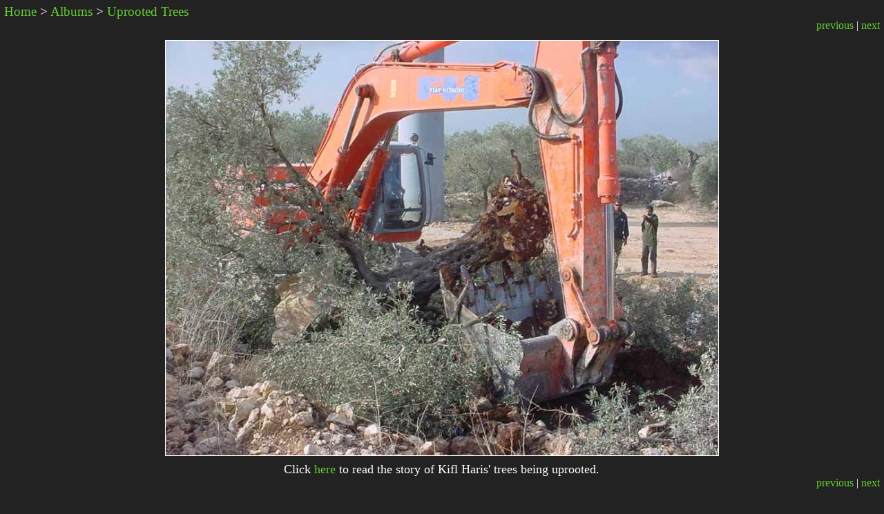

--- FILE ---
content_type: text/html
request_url: https://www.annainthemiddleeast.com/photos/uprooted/178/index.html
body_size: 674
content:
<!-- top of albums.inc.php = nalbums --><!DOCTYPE html PUBLIC "-//W3C//DTD XHTML 1.0 Strict//EN" "http://www.w3.org/TR/xhtml1/DTD/xhtml1-strict.dtd"><html xmlns="http://www.w3.org/1999/xhtml" xml:lang="en" lang="en"><head>
	<title>Anna's Photos - Uprooted Trees</title>
	<meta http-equiv="Content-Type" content="text/html; charset=UTF-8">
	<link rel="stylesheet" type="text/css" href="../../../style/main.css">
	<link rel="stylesheet" type="text/css" href="../../../style/gallery.css">
	<link rel="first" href="../177/index.html">
	<link rel="last" href="../2122/index.html">
	<link rel="prev" href="../2119/index.html">
	<link rel="next" href="../179/index.html">
</head>
<body>
<div id="crumbs">
	<a href="../../../index.html">Home</a> &gt; <a href="../../index.html">Albums</a> &gt; <a href="../index.html">Uprooted Trees</a>
</div>
<div class="clear"></div><div class="navbar"><a href="../2119/index.html">previous</a> | <a href="../179/index.html">next</a></div><center><div id="picture">
	<img src="../../../albums/uprooted/lg_trees2.jpg" alt="" width="800" height="600">
</div>
<div id="caption">
	<p>Click <a href="http://annainpalestine.blogspot.com/2003/12/wall-trees.html">here</a> to read the story of Kifl Haris' trees being uprooted.</p>
</div>
<div class="navbar"><a href="../2119/index.html">previous</a> | <a href="../179/index.html">next</a></div><div id="footer"></div></center>


<script defer src="https://static.cloudflareinsights.com/beacon.min.js/vcd15cbe7772f49c399c6a5babf22c1241717689176015" integrity="sha512-ZpsOmlRQV6y907TI0dKBHq9Md29nnaEIPlkf84rnaERnq6zvWvPUqr2ft8M1aS28oN72PdrCzSjY4U6VaAw1EQ==" data-cf-beacon='{"version":"2024.11.0","token":"07b9c93f27ca4e43b949d8235cb5ca02","r":1,"server_timing":{"name":{"cfCacheStatus":true,"cfEdge":true,"cfExtPri":true,"cfL4":true,"cfOrigin":true,"cfSpeedBrain":true},"location_startswith":null}}' crossorigin="anonymous"></script>
</body></html>

--- FILE ---
content_type: text/css
request_url: https://www.annainthemiddleeast.com/style/main.css
body_size: 216
content:
body, html {
	margin: 0px;
	padding: 0px;
}
body {
	color: white;
	background-color: #222;
	font-size: 12pt;
	font-family: "georgia", serif;
	padding: 6px;
}
a, td.a, a:link {
	color: #66CC33;
	text-decoration: none;
}
a:visited {
	color: #66CC33;
}
a:hover {
	text-decoration: underline;
}
#crumbs {
	font-size: 120%;
	float: left;
}
#page_action {
	float: right;
}
.clear {
	clear: both;
	visibility: hidden;
}
#container {
	padding: 20pt 0;
}
#text {
	width: 500px;
	border: solid thin red;
	margin-left: auto;
	margin-right: auto;
	padding: 25px 75px;
}
span.error {
	color: #FFFF99;
}

.centerimage {
	margin: -0px 0px 0px 84px;
	display: block;
	border: 0px #000 solid;
	width: 460px;
	height 460px;
	z-index: 50;
	background-color:#222;
	}
	
.menuleft {
	display: block;
	text-align: left;
	line-height: 100px;
	font-family: Georgia, "Times New Roman", Times, serif;
	font-size: 14pt;
	margin: -462px 0px 0px 0px;
	border: 0px #000 solid;
	padding: 0px 0px 0px 0px;
	width: 150px;
	height: 465px;
	color: #66CC33;
	background-color: transparent;
	z-index: 100;
	}

.menuright {
	display: block;
	text-align: right;
	line-height: 100px;
	font-family: Georgia, "Times New Roman", Times, serif;
	font-size: 14pt;
	margin: -465px 0px 0px 465px;
	border: 0px #000 solid;
	padding: 0px 0px 0px 0px;
	width: 150px;
	height: 465px;
	color: #66CC33;
	background-color: transparent;
	z-index: 100; 
	}

.menucontainer {
	margin: 0px auto 0px auto;
	padding: 0px 0px 0px 0px;
	width: 600px;
	background-color: #222;
	z-index: 2;
	}
